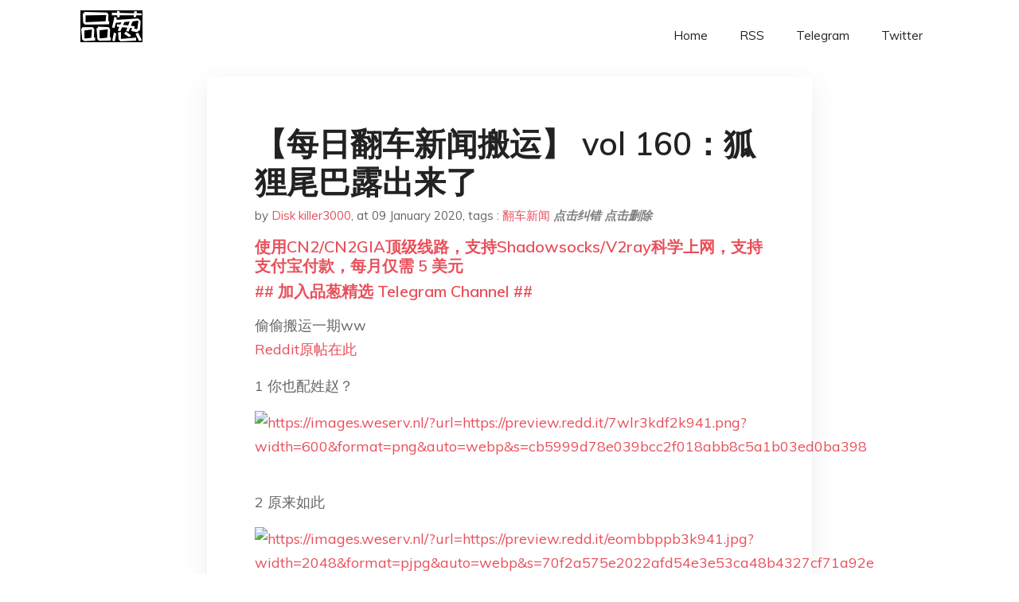

--- FILE ---
content_type: text/html; charset=utf-8
request_url: https://project-gutenberg.github.io/Pincong/post/aa70b629547a3f35029a37a08c1863ee/?utm_source=see_also&utm_medium=%25E6%25AF%258F%25E6%2597%25A5%25E7%25BF%25BB%25E8%25BD%25A6%25E6%2596%25B0%25E9%2597%25BB%25E6%2590%25AC%25E8%25BF%2590vol-164%25E5%25BD%2593%25E4%25BC%258A%25E6%259C%2597%25E6%2589%25BF%25E8%25AE%25A4%25E8%2587%25AA%25E5%25B7%25B1%25E6%2589%2593%25E4%25B8%258B%25E9%25A3%259E%25E6%259C%25BA%25E5%2590%258E
body_size: 8245
content:
<!doctype html><html lang=zh-cn><head><meta charset=utf-8><title>【每日翻车新闻搬运】 vol 160：狐狸尾巴露出来了</title><meta name=viewport content="width=device-width,initial-scale=1,maximum-scale=1"><meta name=description content=" 偷偷搬运一期ww
Reddit原帖在此
1 你也配姓赵？
2 原来如此
3 兴趣很广泛
4 这也能冲塔？
5 知乎敢死队
6 神奇的游戏
7 春秋笔法
8 赴美是生活
9 额。。。。。。。。。。。。
10 红绿合流
11 五大诉求！
12 狐狸尾巴露出来了
13 贫困人口也是敏感词了？
14 报菜名
15 冲塔新思路
16 官 方 汉 子
品葱用户 Roasted 评论于 2020-01-10 韓國瑜那個是說國二合班看女生，成績一落千丈，因此國三被分到全男生的放牛班……
品葱用户 傳播真相 Roasted 评论于 2020-01-09 韓國瑜那個是說國二合班看女生，成績一落千丈，因此國三被分到全男生的放牛班……
但是他讀全男班 "><meta name=generator content="Hugo 0.100.2"><link rel=stylesheet href=../../plugins/bootstrap/bootstrap.min.css><link rel=stylesheet href=../../plugins/themify-icons/themify-icons.css><link rel=stylesheet href=https://project-gutenberg.github.io/Pincong/scss/style.min.css media=screen><link rel="shortcut icon" href=https://project-gutenberg.github.io/Pincong/images/favicon.png type=image/x-icon><link rel=icon href=https://project-gutenberg.github.io/Pincong/images/favicon.png type=image/x-icon><meta name=twitter:card content="summary_large_image"><meta name=og:title content=" 【每日翻车新闻搬运】 vol 160：狐狸尾巴露出来了 "><meta name=og:description content=" 偷偷搬运一期ww
Reddit原帖在此
1 你也配姓赵？
2 原来如此
3 兴趣很广泛
4 这也能冲塔？
5 知乎敢死队
6 神奇的游戏
7 春秋笔法
8 赴美是生活
9 额。。。。。。。。。。。。
10 红绿合流
11 五大诉求！
12 狐狸尾巴露出来了
13 贫困人口也是敏感词了？
14 报菜名
15 冲塔新思路
16 官 方 汉 子
品葱用户 Roasted 评论于 2020-01-10 韓國瑜那個是說國二合班看女生，成績一落千丈，因此國三被分到全男生的放牛班……
品葱用户 傳播真相 Roasted 评论于 2020-01-09 韓國瑜那個是說國二合班看女生，成績一落千丈，因此國三被分到全男生的放牛班……
但是他讀全男班 "><meta name=og:image content="https://project-gutenberg.github.io/Pincong//images/card/37.jpg"><script data-ad-client=ca-pub-6074407261372769 async src=https://pagead2.googlesyndication.com/pagead/js/adsbygoogle.js></script>
<script async src="https://www.googletagmanager.com/gtag/js?id=G-06HJ1E5XNH"></script>
<script>window.dataLayer=window.dataLayer||[];function gtag(){dataLayer.push(arguments)}gtag('js',new Date),gtag('config','G-06HJ1E5XNH')</script></head><body><header class="fixed-top navigation"><div class=container><nav class="navbar navbar-expand-lg navbar-light bg-transparent"><a class=navbar-brand href=https://project-gutenberg.github.io/Pincong/><img class=img-fluid src=https://project-gutenberg.github.io/Pincong//images/logo.png alt=品葱*精选></a>
<button class="navbar-toggler border-0" type=button data-toggle=collapse data-target=#navigation>
<i class="ti-menu h3"></i></button><div class="collapse navbar-collapse text-center" id=navigation><ul class="navbar-nav ml-auto"><li class=nav-item><a class=nav-link href=https://project-gutenberg.github.io/Pincong/>Home</a></li><li class=nav-item><a class=nav-link href=https://project-gutenberg.github.io/Pincong/post/index.xml>RSS</a></li><li class=nav-item><a class=nav-link href=https://bit.ly/2HrxEi0>Telegram</a></li><li class=nav-item><a class=nav-link href=https://twitter.com/speechfree3>Twitter</a></li></ul></div></nav></div></header><div class="py-5 d-none d-lg-block"></div><section class=main-content><div class=container><div class=row><div class="col-lg-8 mx-auto block shadow mb-5"><h2>【每日翻车新闻搬运】 vol 160：狐狸尾巴露出来了</h2><div class=mb-3><span>by <a href=https://project-gutenberg.github.io/Pincong/author/diskkiller3000>Disk killer3000</a></span>,
<span>at 09 January 2020</span>, tags :
<a href=https://project-gutenberg.github.io/Pincong/tags/%e7%bf%bb%e8%bd%a6%e6%96%b0%e9%97%bb>翻车新闻</a>
<a href=https://github.com/Project-Gutenberg/Pincong-data/edit/master/site/content/post/aa70b629547a3f35029a37a08c1863ee.md style=color:gray><strong><i>点击纠错</i></strong></a>
<i></i><a href=https://github.com/Project-Gutenberg/Pincong-data/delete/master/site/content/post/aa70b629547a3f35029a37a08c1863ee.md style=color:gray><strong><i>点击删除</i></strong></a></div><h5><a href=https://bit.ly/justmysock>使用CN2/CN2GIA顶级线路，支持Shadowsocks/V2ray科学上网，支持支付宝付款，每月仅需 5 美元</a></h5><h5><a href=https://bit.ly/2HrxEi0>## 加入品葱精选 Telegram Channel ##</a></h5><p></p><blockquote><p>偷偷搬运一期ww<br><a href=../../url/link/[base64] title=https://www.reddit.com/r/saraba2nd/comments/elstyp/%E7%BF%BB%E8%BD%A6%E6%96%B0%E9%97%BB_vol_160%E7%8B%90%E7%8B%B8%E5%B0%BE%E5%B7%B4%E9%9C%B2%E5%87%BA%E6%9D%A5%E4%BA%86/>Reddit原帖在此</a></p></blockquote><p>1 你也配姓赵？</p><p><a href=../../url/img/aHR0cHM6Ly9wcmV2aWV3LnJlZGQuaXQvN3dscjNrZGYyazk0MS5wbmc_d2lkdGg9NjAwJmZvcm1hdD1wbmcmYXV0bz13ZWJwJnM9Y2I1OTk5ZDc4ZTAzOWJjYzJmMDE4YWJiOGM1YTFiMDNlZDBiYTM5OA title="https://preview.redd.it/7wlr3kdf2k941.png?width=600&format=png&auto=webp&s=cb5999d78e039bcc2f018abb8c5a1b03ed0ba398"><img src="https://preview.redd.it/7wlr3kdf2k941.png?width=600&format=png&auto=webp&s=cb5999d78e039bcc2f018abb8c5a1b03ed0ba398" alt="https://images.weserv.nl/?url=https://preview.redd.it/7wlr3kdf2k941.png?width=600&format=png&auto=webp&s=cb5999d78e039bcc2f018abb8c5a1b03ed0ba398"></a></p><p>2 原来如此</p><p><a href=../../url/img/aHR0cHM6Ly9wcmV2aWV3LnJlZGQuaXQvZW9tYmJwcGIzazk0MS5qcGc_d2lkdGg9MjA0OCZmb3JtYXQ9cGpwZyZhdXRvPXdlYnAmcz03MGYyYTU3NWUyMDIyYWZkNTRlM2U1M2NhNDhiNDMyN2NmNzFhOTJl title="https://preview.redd.it/eombbppb3k941.jpg?width=2048&format=pjpg&auto=webp&s=70f2a575e2022afd54e3e53ca48b4327cf71a92e"><img src="https://preview.redd.it/eombbppb3k941.jpg?width=2048&format=pjpg&auto=webp&s=70f2a575e2022afd54e3e53ca48b4327cf71a92e" alt="https://images.weserv.nl/?url=https://preview.redd.it/eombbppb3k941.jpg?width=2048&format=pjpg&auto=webp&s=70f2a575e2022afd54e3e53ca48b4327cf71a92e"></a></p><p><a href=../../url/img/aHR0cHM6Ly9wcmV2aWV3LnJlZGQuaXQvOTBzc3JrZGYyazk0MS5qcGc_d2lkdGg9NTEwJmZvcm1hdD1wanBnJmF1dG89d2VicCZzPTBmNTRhZDdmZjc2ZTdlYzA3MmFiZWNiN2Q1NWQ5ZmE3NmRiZjUzOWE title="https://preview.redd.it/90ssrkdf2k941.jpg?width=510&format=pjpg&auto=webp&s=0f54ad7ff76e7ec072abecb7d55d9fa76dbf539a"><img src="https://preview.redd.it/90ssrkdf2k941.jpg?width=510&format=pjpg&auto=webp&s=0f54ad7ff76e7ec072abecb7d55d9fa76dbf539a" alt="https://images.weserv.nl/?url=https://preview.redd.it/90ssrkdf2k941.jpg?width=510&format=pjpg&auto=webp&s=0f54ad7ff76e7ec072abecb7d55d9fa76dbf539a"></a></p><p>3 兴趣很广泛</p><p><a href=../../url/img/aHR0cHM6Ly9wcmV2aWV3LnJlZGQuaXQvNmdnN2h6ZGYyazk0MS5qcGc_d2lkdGg9NzkwJmZvcm1hdD1wanBnJmF1dG89d2VicCZzPTUxZGQ1MzNlYjliODJiNmExNWNkNGVhODE3MThhNDJjYTQ4YzJkYTc title="https://preview.redd.it/6gg7hzdf2k941.jpg?width=790&format=pjpg&auto=webp&s=51dd533eb9b82b6a15cd4ea81718a42ca48c2da7"><img src="https://preview.redd.it/6gg7hzdf2k941.jpg?width=790&format=pjpg&auto=webp&s=51dd533eb9b82b6a15cd4ea81718a42ca48c2da7" alt="https://images.weserv.nl/?url=https://preview.redd.it/6gg7hzdf2k941.jpg?width=790&format=pjpg&auto=webp&s=51dd533eb9b82b6a15cd4ea81718a42ca48c2da7"></a></p><p>4 这也能冲塔？</p><p><a href=../../url/img/aHR0cHM6Ly9wcmV2aWV3LnJlZGQuaXQvaXU0ZHN5ZGYyazk0MS5qcGc_d2lkdGg9NDgyJmZvcm1hdD1wanBnJmF1dG89d2VicCZzPWI2ODRmYjMyOGZhYmYyYjg5ODE4NDg0NDVhM2FmY2ZkNTE1OTZiZjc title="https://preview.redd.it/iu4dsydf2k941.jpg?width=482&format=pjpg&auto=webp&s=b684fb328fabf2b8981848445a3afcfd51596bf7"><img src="https://preview.redd.it/iu4dsydf2k941.jpg?width=482&format=pjpg&auto=webp&s=b684fb328fabf2b8981848445a3afcfd51596bf7" alt="https://images.weserv.nl/?url=https://preview.redd.it/iu4dsydf2k941.jpg?width=482&format=pjpg&auto=webp&s=b684fb328fabf2b8981848445a3afcfd51596bf7"></a></p><p>5 知乎敢死队</p><p><a href=../../url/img/aHR0cHM6Ly9wcmV2aWV3LnJlZGQuaXQvZDhmM2h5ZGYyazk0MS5qcGc_d2lkdGg9ODIxJmZvcm1hdD1wanBnJmF1dG89d2VicCZzPTQ0ZjY4NWYxMDI2MzUwZjRkY2ZhNjAxYTliZDdjOWM5NjYxNTcyMTU title="https://preview.redd.it/d8f3hydf2k941.jpg?width=821&format=pjpg&auto=webp&s=44f685f1026350f4dcfa601a9bd7c9c966157215"><img src="https://preview.redd.it/d8f3hydf2k941.jpg?width=821&format=pjpg&auto=webp&s=44f685f1026350f4dcfa601a9bd7c9c966157215" alt="https://images.weserv.nl/?url=https://preview.redd.it/d8f3hydf2k941.jpg?width=821&format=pjpg&auto=webp&s=44f685f1026350f4dcfa601a9bd7c9c966157215"></a></p><p>6 神奇的游戏</p><p><a href=../../url/img/aHR0cHM6Ly9wcmV2aWV3LnJlZGQuaXQvOXZtZ29qZGYyazk0MS5qcGc_d2lkdGg9OTAwJmZvcm1hdD1wanBnJmF1dG89d2VicCZzPTFjZTBkMzA0N2E0OWYyYWU0M2EyZjM2MjVlZGExMjhlODlhNjAxMWQ title="https://preview.redd.it/9vmgojdf2k941.jpg?width=900&format=pjpg&auto=webp&s=1ce0d3047a49f2ae43a2f3625eda128e89a6011d"><img src="https://preview.redd.it/9vmgojdf2k941.jpg?width=900&format=pjpg&auto=webp&s=1ce0d3047a49f2ae43a2f3625eda128e89a6011d" alt="https://images.weserv.nl/?url=https://preview.redd.it/9vmgojdf2k941.jpg?width=900&format=pjpg&auto=webp&s=1ce0d3047a49f2ae43a2f3625eda128e89a6011d"></a></p><p>7 春秋笔法</p><p><a href=../../url/img/aHR0cHM6Ly9wcmV2aWV3LnJlZGQuaXQvaDJ4anMzbXEyazk0MS5qcGc_d2lkdGg9NDMwJmZvcm1hdD1wanBnJmF1dG89d2VicCZzPWU2YjJjNzRmZTU4ODNjMDRlZjYxYjE3ZTIyNWZiZWE0OWE0MzI4OTY title="https://preview.redd.it/h2xjs3mq2k941.jpg?width=430&format=pjpg&auto=webp&s=e6b2c74fe5883c04ef61b17e225fbea49a432896"><img src="https://preview.redd.it/h2xjs3mq2k941.jpg?width=430&format=pjpg&auto=webp&s=e6b2c74fe5883c04ef61b17e225fbea49a432896" alt="https://images.weserv.nl/?url=https://preview.redd.it/h2xjs3mq2k941.jpg?width=430&format=pjpg&auto=webp&s=e6b2c74fe5883c04ef61b17e225fbea49a432896"></a></p><p>8 赴美是生活</p><p><a href=../../url/img/aHR0cHM6Ly9wcmV2aWV3LnJlZGQuaXQvajhsdTFqZGYyazk0MS5qcGc_d2lkdGg9ODI4JmZvcm1hdD1wanBnJmF1dG89d2VicCZzPTAxY2JiOGYyYjhmZTg5NWQ0MGYwY2JmMDc3MzEyZmFiOTViMWUyZTE title="https://preview.redd.it/j8lu1jdf2k941.jpg?width=828&format=pjpg&auto=webp&s=01cbb8f2b8fe895d40f0cbf077312fab95b1e2e1"><img src="https://preview.redd.it/j8lu1jdf2k941.jpg?width=828&format=pjpg&auto=webp&s=01cbb8f2b8fe895d40f0cbf077312fab95b1e2e1" alt="https://images.weserv.nl/?url=https://preview.redd.it/j8lu1jdf2k941.jpg?width=828&format=pjpg&auto=webp&s=01cbb8f2b8fe895d40f0cbf077312fab95b1e2e1"></a></p><p>9 额。。。。。。。。。。。。</p><p><a href=../../url/img/aHR0cHM6Ly9wcmV2aWV3LnJlZGQuaXQvYWE0cnJ5ZWYyazk0MS5qcGc_d2lkdGg9NzIwJmZvcm1hdD1wanBnJmF1dG89d2VicCZzPTU0MWI1YzVlZjgwYjZlNjk1YTQ1ZmNiYmJhNmY0YTAxNGRhOGUxNWI title="https://preview.redd.it/aa4rryef2k941.jpg?width=720&format=pjpg&auto=webp&s=541b5c5ef80b6e695a45fcbbba6f4a014da8e15b"><img src="https://preview.redd.it/aa4rryef2k941.jpg?width=720&format=pjpg&auto=webp&s=541b5c5ef80b6e695a45fcbbba6f4a014da8e15b" alt="https://images.weserv.nl/?url=https://preview.redd.it/aa4rryef2k941.jpg?width=720&format=pjpg&auto=webp&s=541b5c5ef80b6e695a45fcbbba6f4a014da8e15b"></a></p><p>10 红绿合流</p><p><a href=../../url/img/aHR0cHM6Ly9wcmV2aWV3LnJlZGQuaXQvY2g4M3N1MXYyazk0MS5qcGc_d2lkdGg9ODI4JmZvcm1hdD1wanBnJmF1dG89d2VicCZzPWZkZjBlMTc3NjFlMDBlOGFkYjk5MTk0YWQ3YTJmNTYxZDY1M2UyYmQ title="https://preview.redd.it/ch83su1v2k941.jpg?width=828&format=pjpg&auto=webp&s=fdf0e17761e00e8adb99194ad7a2f561d653e2bd"><img src="https://preview.redd.it/ch83su1v2k941.jpg?width=828&format=pjpg&auto=webp&s=fdf0e17761e00e8adb99194ad7a2f561d653e2bd" alt="https://images.weserv.nl/?url=https://preview.redd.it/ch83su1v2k941.jpg?width=828&format=pjpg&auto=webp&s=fdf0e17761e00e8adb99194ad7a2f561d653e2bd"></a></p><p><a href=../../url/img/aHR0cHM6Ly9wcmV2aWV3LnJlZGQuaXQvaXE5aDgxZWYyazk0MS5qcGc_d2lkdGg9OTg4JmZvcm1hdD1wanBnJmF1dG89d2VicCZzPTYzNGU0NmViZjViNGRhMDczZTA4NGY2MjAyZDA3YjAzMDE0Yjc5M2M title="https://preview.redd.it/iq9h81ef2k941.jpg?width=988&format=pjpg&auto=webp&s=634e46ebf5b4da073e084f6202d07b03014b793c"><img src="https://preview.redd.it/iq9h81ef2k941.jpg?width=988&format=pjpg&auto=webp&s=634e46ebf5b4da073e084f6202d07b03014b793c" alt="https://images.weserv.nl/?url=https://preview.redd.it/iq9h81ef2k941.jpg?width=988&format=pjpg&auto=webp&s=634e46ebf5b4da073e084f6202d07b03014b793c"></a></p><p>11 五大诉求！</p><p><a href=../../url/img/aHR0cHM6Ly9wcmV2aWV3LnJlZGQuaXQvaDJraGp6ZGYyazk0MS5qcGc_d2lkdGg9NzUwJmZvcm1hdD1wanBnJmF1dG89d2VicCZzPTIwZjM4ZDI4MmQxZGE2NzdkZDM0ODQyNDc1ZTI2NmRhZDRjOTIzMTE title="https://preview.redd.it/h2khjzdf2k941.jpg?width=750&format=pjpg&auto=webp&s=20f38d282d1da677dd34842475e266dad4c92311"><img src="https://preview.redd.it/h2khjzdf2k941.jpg?width=750&format=pjpg&auto=webp&s=20f38d282d1da677dd34842475e266dad4c92311" alt="https://images.weserv.nl/?url=https://preview.redd.it/h2khjzdf2k941.jpg?width=750&format=pjpg&auto=webp&s=20f38d282d1da677dd34842475e266dad4c92311"></a></p><p>12 狐狸尾巴露出来了</p><p><a href=../../url/img/aHR0cHM6Ly9wcmV2aWV3LnJlZGQuaXQvMTV0bW95ZGYyazk0MS5qcGc_d2lkdGg9Njg0JmZvcm1hdD1wanBnJmF1dG89d2VicCZzPThmY2NiZmJjOTVkNzQyMTYxNTg2MWNlODRjNmE2NDhjYmQzODQ1NDg title="https://preview.redd.it/15tmoydf2k941.jpg?width=684&format=pjpg&auto=webp&s=8fccbfbc95d7421615861ce84c6a648cbd384548"><img src="https://preview.redd.it/15tmoydf2k941.jpg?width=684&format=pjpg&auto=webp&s=8fccbfbc95d7421615861ce84c6a648cbd384548" alt="https://images.weserv.nl/?url=https://preview.redd.it/15tmoydf2k941.jpg?width=684&format=pjpg&auto=webp&s=8fccbfbc95d7421615861ce84c6a648cbd384548"></a></p><p>13 贫困人口也是敏感词了？</p><p><a href=../../url/img/aHR0cHM6Ly9wcmV2aWV3LnJlZGQuaXQvbWYyNjFrZGYyazk0MS5qcGc_d2lkdGg9NzIwJmZvcm1hdD1wanBnJmF1dG89d2VicCZzPThmZDRmMmRmYjBmYzY3ZGNkMDZmOGM4YWJhNWViZmI1NjMwYTM4NGY title="https://preview.redd.it/mf261kdf2k941.jpg?width=720&format=pjpg&auto=webp&s=8fd4f2dfb0fc67dcd06f8c8aba5ebfb5630a384f"><img src="https://preview.redd.it/mf261kdf2k941.jpg?width=720&format=pjpg&auto=webp&s=8fd4f2dfb0fc67dcd06f8c8aba5ebfb5630a384f" alt="https://images.weserv.nl/?url=https://preview.redd.it/mf261kdf2k941.jpg?width=720&format=pjpg&auto=webp&s=8fd4f2dfb0fc67dcd06f8c8aba5ebfb5630a384f"></a></p><p><a href=../../url/img/aHR0cHM6Ly9wcmV2aWV3LnJlZGQuaXQvZTY1dDB6ZWYyazk0MS5qcGc_d2lkdGg9NzIwJmZvcm1hdD1wanBnJmF1dG89d2VicCZzPTU4N2NhN2RlZjVkNGJjYmIyYjM1NmEzZDc1Mjg5ZjEzOTQ2YjIwOWI title="https://preview.redd.it/e65t0zef2k941.jpg?width=720&format=pjpg&auto=webp&s=587ca7def5d4bcbb2b356a3d75289f13946b209b"><img src="https://preview.redd.it/e65t0zef2k941.jpg?width=720&format=pjpg&auto=webp&s=587ca7def5d4bcbb2b356a3d75289f13946b209b" alt="https://images.weserv.nl/?url=https://preview.redd.it/e65t0zef2k941.jpg?width=720&format=pjpg&auto=webp&s=587ca7def5d4bcbb2b356a3d75289f13946b209b"></a></p><p>14 报菜名</p><p><a href=../../url/img/aHR0cHM6Ly9wcmV2aWV3LnJlZGQuaXQvNmN6Zm94ZWYyazk0MS5qcGc_d2lkdGg9NjQwJmZvcm1hdD1wanBnJmF1dG89d2VicCZzPTYzZGMwMjM4YjQ5ZjVhNTQwNGRhMDE3OTg0MmY3ZGY2ODVlOWRhYTY title="https://preview.redd.it/6czfoxef2k941.jpg?width=640&format=pjpg&auto=webp&s=63dc0238b49f5a5404da0179842f7df685e9daa6"><img src="https://preview.redd.it/6czfoxef2k941.jpg?width=640&format=pjpg&auto=webp&s=63dc0238b49f5a5404da0179842f7df685e9daa6" alt="https://images.weserv.nl/?url=https://preview.redd.it/6czfoxef2k941.jpg?width=640&format=pjpg&auto=webp&s=63dc0238b49f5a5404da0179842f7df685e9daa6"></a></p><p>15 冲塔新思路</p><p><a href=../../url/img/aHR0cHM6Ly9wcmV2aWV3LnJlZGQuaXQvd21nMXdsZGYyazk0MS5qcGc_d2lkdGg9NzUwJmZvcm1hdD1wanBnJmF1dG89d2VicCZzPTcyNTUzYjc5MTY1NzNhZjM2ZjMxNWE3Y2UyZTcyYTczYTM2NWU5Zjg title="https://preview.redd.it/wmg1wldf2k941.jpg?width=750&format=pjpg&auto=webp&s=72553b7916573af36f315a7ce2e72a73a365e9f8"><img src="https://preview.redd.it/wmg1wldf2k941.jpg?width=750&format=pjpg&auto=webp&s=72553b7916573af36f315a7ce2e72a73a365e9f8" alt="https://images.weserv.nl/?url=https://preview.redd.it/wmg1wldf2k941.jpg?width=750&format=pjpg&auto=webp&s=72553b7916573af36f315a7ce2e72a73a365e9f8"></a></p><p>16 官 方 汉 子</p><p><a href=../../url/img/aHR0cHM6Ly9wcmV2aWV3LnJlZGQuaXQvam54NnU4bDUzazk0MS5qcGc_d2lkdGg9NzQ5JmZvcm1hdD1wanBnJmF1dG89d2VicCZzPTk0ZTk1OTBhYjZhNTI1OTlmYTQzNDdhM2UyMTY5NTljNDc1ZDkzZTk title="https://preview.redd.it/jnx6u8l53k941.jpg?width=749&format=pjpg&auto=webp&s=94e9590ab6a52599fa4347a3e216959c475d93e9"><img src="https://preview.redd.it/jnx6u8l53k941.jpg?width=749&format=pjpg&auto=webp&s=94e9590ab6a52599fa4347a3e216959c475d93e9" alt="https://images.weserv.nl/?url=https://preview.redd.it/jnx6u8l53k941.jpg?width=749&format=pjpg&auto=webp&s=94e9590ab6a52599fa4347a3e216959c475d93e9"></a></p><h3 id=品葱用户-roasted-评论于-2020-01-10>品葱用户 <strong>Roasted</strong> 评论于 2020-01-10</h3><p>韓國瑜那個是說國二合班看女生，成績一落千丈，因此國三被分到全男生的放牛班……</p><h3 id=品葱用户-傳播真相-roasted-评论于-2020-01-09>品葱用户 <strong>傳播真相 Roasted</strong> 评论于 2020-01-09</h3><blockquote><p>韓國瑜那個是說國二合班看女生，成績一落千丈，因此國三被分到全男生的放牛班……</p></blockquote><p>但是他讀全男班</p><h3 id=品葱用户-roasted-傳播真相-评论于-2020-01-09>品葱用户 <strong>Roasted 傳播真相</strong> 评论于 2020-01-09</h3><blockquote><p>但是他讀全男班</p></blockquote><p>那是畢業紀念冊，是國三的班級，國二是男女合班。</p><h3 id=品葱用户-amenbreak-评论于-2020-01-09>品葱用户 <strong>Amenbreak</strong> 评论于 2020-01-09</h3><p>6那个的视频是爱剪辑片头笑死了；一股山寨味扑面而来还卖五百元</p><p>凯迪啊，好久没去了</p><p>13 我局得“消灭”是敏感词</p><p>15 这个日期确实是英勇冲塔</p><h3 id=品葱用户-不可名状-评论于-2020-01-09>品葱用户 <strong>不可名状</strong> 评论于 2020-01-09</h3><p>1 政策方向都改了🗓️⏳⌛，还这样乱来！</p><p>3 没看评论还以为他可能是在梦里💤，所以成绩一落千丈。</p><p>7 全世界都在讽刺我😠🀄🅿️®️©️🤐</p><p>13 先在网上消灭🕸️4️⃣0️⃣4️⃣</p><h3 id=品葱用户-学习倒车墙国-评论于-2020-01-09>品葱用户 <strong>学习倒车墙国</strong> 评论于 2020-01-09</h3><p>倒车开始加速了，好！</p><h3 id=品葱用户-tgxyj-评论于-2020-01-10>品葱用户 <strong>TGXYJ</strong> 评论于 2020-01-10</h3><p>最後一個很讓人憂心啊…</p><h3 id=品葱用户-北美carl-评论于-2020-01-09>品葱用户 <strong>北美carl</strong> 评论于 2020-01-09</h3><p>日剧真是向来都敢说</p><h3 id=品葱用户-苏维埃督战队-roasted-评论于-2020-01-10>品葱用户 <strong>苏维埃督战队 Roasted</strong> 评论于 2020-01-10</h3><blockquote><p>那是畢業紀念冊，是國三的班級，國二是男女合班。</p></blockquote><p>反正都怪校长不识趣啦幹</p><h3 id=品葱用户-jupiter-评论于-2020-01-10>品葱用户 <strong>Jupiter</strong> 评论于 2020-01-10</h3><p>第九個真的不是走近科學?</p><h3 id=品葱用户-badshit-北美carl-评论于-2020-01-11>品葱用户 <strong>Badshit 北美carl</strong> 评论于 2020-01-11</h3><blockquote><p>日剧真是向来都敢说 </p></blockquote><p>不是韩剧么。。。</p><h3 id=品葱用户-北美carl-badshit-评论于-2020-01-11>品葱用户 <strong>北美carl Badshit</strong> 评论于 2020-01-11</h3><blockquote><p>不是韩剧么。。。</p></blockquote><p>韩剧……呵</p><h3 id=品葱用户-潛水艇-北美carl-评论于-2020-01-11>品葱用户 <strong>潛水艇 北美carl</strong> 评论于 2020-01-11</h3><blockquote><p>韩剧……呵</p></blockquote><p>他指的是《請回答1988》是韓劇&mldr;</p><h3 id=品葱用户-清茶i-评论于-2020-01-10>品葱用户 <strong>清茶i</strong> 评论于 2020-01-10</h3><p>~已删除~</p><h3 id=品葱用户-sh22333-评论于-2020-01-11>品葱用户 <strong>Sh22333</strong> 评论于 2020-01-11</h3><p>你好，我是5本人。回答是2个月前的，唯一一次冲塔。昨天用了十年的知乎被炸号了，所有评论和回答都被消失了。在品葱潜水了一段时间特意注册上来说一声。</p><h3 id=品葱用户-niubility-sh22333-评论于-2020-01-10>品葱用户 <strong>niubility Sh22333</strong> 评论于 2020-01-10</h3><p>膜拜英雄啊</p><h3 id=品葱用户-子卿云鹤-sh22333-评论于-2020-01-11>品葱用户 <strong>子卿云鹤 Sh22333</strong> 评论于 2020-01-11</h3><blockquote><p>你好，我是5本人。回答是2个月前的，唯一一次冲塔。昨天用了十年的知乎被炸号了，所有评论和回答都被消失&mldr;</p></blockquote><p>英雄，可以说是有无畏的牺牲精神了。</p><h3 id=品葱用户-北美carl-潛水艇-评论于-2020-01-10>品葱用户 <strong>北美carl 潛水艇</strong> 评论于 2020-01-10</h3><blockquote><p>他指的是《請回答1988》是韓劇&mldr;</p></blockquote><p>哦 sorry 不过韩剧一生黑</p><h3 id=品葱用户-银河帝国的下等人-评论于-2020-01-11>品葱用户 <strong>银河帝国的下等人</strong> 评论于 2020-01-11</h3><p>喂！人民！服务！</p><h3 id=品葱用户-小狗包帝-评论于-2020-01-11>品葱用户 <strong>小狗包帝</strong> 评论于 2020-01-11</h3><p>淘宝评论冲塔太秀了，值得借鉴</p><h3 id=品葱用户-badshit-北美carl-评论于-2020-01-11-1>品葱用户 <strong>Badshit 北美carl</strong> 评论于 2020-01-11</h3><blockquote><p>韩剧……呵</p></blockquote><p>我是说这部《请回答1988》是韩剧</p><h3 id=品葱用户-北美carl-badshit-评论于-2020-01-11-1>品葱用户 <strong>北美carl Badshit</strong> 评论于 2020-01-11</h3><blockquote><p>我是说这部《请回答1988》是韩剧</p></blockquote><p>对不起 my bad 友军误伤<br>诚恳的道歉（迫真）</p><h3 id=品葱用户-昨夜夢-sh22333-评论于-2020-01-10>品葱用户 <strong>昨夜夢 Sh22333</strong> 评论于 2020-01-10</h3><blockquote><p>你好，我是5本人。回答是2个月前的，唯一一次冲塔。昨天用了十年的知乎被炸号了，所有评论和回答都被消失&mldr;</p></blockquote><p>如果真是本人的话，这个号就别用了。想在品葱的话，再注册一个吧，省的在品葱说了什么敏感的话被喝茶。</p><h3 id=品葱用户-只是因為好奇-评论于-2020-01-10>品葱用户 <strong>只是因為好奇</strong> 评论于 2020-01-10</h3><p>16那個不是簡體字，但是明明其他道路的灣字都好好地用繁體字寫&mldr;</p><blockquote><p><a href=https://pincong.rocks/article/12107>点击品葱原文参与讨论</a></p></blockquote><h5><a href="https://www.digitalocean.com/?refcode=4351d40e44b2&utm_campaign=Referral_Invite&utm_medium=Referral_Program&utm_source=CopyPaste">最简单好用的 VPS,没有之一，注册立得 100 美金</a></h5></div><div class="col-lg-8 mx-auto block shadow"><div id=disqus_thread></div><script type=application/javascript>window.disqus_config=function(){},function(){if(["localhost","127.0.0.1"].indexOf(window.location.hostname)!=-1){document.getElementById('disqus_thread').innerHTML='Disqus comments not available by default when the website is previewed locally.';return}var t=document,e=t.createElement('script');e.async=!0,e.src='//pin-cong-jing-xuan.disqus.com/embed.js',e.setAttribute('data-timestamp',+new Date),(t.head||t.body).appendChild(e)}()</script><noscript>Please enable JavaScript to view the <a href=https://disqus.com/?ref_noscript>comments powered by Disqus.</a></noscript><a href=https://disqus.com class=dsq-brlink>comments powered by <span class=logo-disqus>Disqus</span></a></div><div class="col-lg-8 mx-auto block shadow"><h3>See Also</h3><div class=container><div class=row><div class="mx-auto px-0"><div class="bg-white shadow block"><article class=mb-5><h2 class=h5><a class=text-dark href="https://project-gutenberg.github.io/Pincong/post/399a078d310ec7397998b4cf04b5b1a4/?utm_source=see_also&utm_medium=%25E6%25AF%258F%25E6%2597%25A5%25E7%25BF%25BB%25E8%25BD%25A6%25E6%2596%25B0%25E9%2597%25BB%25E6%2590%25AC%25E8%25BF%2590-vol-160%25E7%258B%2590%25E7%258B%25B8%25E5%25B0%25BE%25E5%25B7%25B4%25E9%259C%25B2%25E5%2587%25BA%25E6%259D%25A5%25E4%25BA%2586">【每日翻车新闻搬运】 vol. 158-159 合订本</a></h2><p class=text-dark>原文地址
https://www.reddit.com/r/saraba2nd/comments/ekszdo
**Vol. 158 想不到民主铁拳也是个反贼。。。
**
1 带孝子
2 杰哥你在干嘛？
3 真厉害
4 知乎敢死队
5 又是 …</p></article><article class=mb-5><h2 class=h5><a class=text-dark href="https://project-gutenberg.github.io/Pincong/post/94c8e2225d29acce131d90fed1994fa5/?utm_source=see_also&utm_medium=%25E6%25AF%258F%25E6%2597%25A5%25E7%25BF%25BB%25E8%25BD%25A6%25E6%2596%25B0%25E9%2597%25BB%25E6%2590%25AC%25E8%25BF%2590-vol-160%25E7%258B%2590%25E7%258B%25B8%25E5%25B0%25BE%25E5%25B7%25B4%25E9%259C%25B2%25E5%2587%25BA%25E6%259D%25A5%25E4%25BA%2586">【每日翻车新闻搬运】vol 157：真的会被判刑啊。。。。</a></h2><p class=text-dark>原文地址：https://www.reddit.com/r/saraba2nd/comments/ekanc9/
感谢大家投稿！！！！希望能被转载到更多的地方去！
1 永远健康你死的好惨啊！
2 会做恶梦的。。。
3 非法上访=11 …</p></article><article class=mb-5><h2 class=h5><a class=text-dark href="https://project-gutenberg.github.io/Pincong/post/1aca3ecd7dfdf28ac5c2bb68bdc0169b/?utm_source=see_also&utm_medium=%25E6%25AF%258F%25E6%2597%25A5%25E7%25BF%25BB%25E8%25BD%25A6%25E6%2596%25B0%25E9%2597%25BB%25E6%2590%25AC%25E8%25BF%2590-vol-160%25E7%258B%2590%25E7%258B%25B8%25E5%25B0%25BE%25E5%25B7%25B4%25E9%259C%25B2%25E5%2587%25BA%25E6%259D%25A5%25E4%25BA%2586">【每日翻车新闻搬运】vol 155：穿越时空的大预言家</a></h2><p class=text-dark>文章原址：
往期链接：
>Reddit原版
https://www.reddit.com/user/s1refugee/posts/ >Pincong …</p></article><article class=mb-5><h2 class=h5><a class=text-dark href="https://project-gutenberg.github.io/Pincong/post/979a7708270e06ac258a2157025f0347/?utm_source=see_also&utm_medium=%25E6%25AF%258F%25E6%2597%25A5%25E7%25BF%25BB%25E8%25BD%25A6%25E6%2596%25B0%25E9%2597%25BB%25E6%2590%25AC%25E8%25BF%2590-vol-160%25E7%258B%2590%25E7%258B%25B8%25E5%25B0%25BE%25E5%25B7%25B4%25E9%259C%25B2%25E5%2587%25BA%25E6%259D%25A5%25E4%25BA%2586">【每日翻车新闻搬运】vol 156：惊奇宇宙太疯狂！</a></h2><p class=text-dark>原帖地址：https://www.reddit.com/r/hanren/comments/ejwicv/
1 合理的问卷
2 粉红是不会在乎的
3 越来越严重了
4 您一个LGBT当什么粉红呢？
5 现世报
6 活该您被打
7 …</p></article><article class=mb-5><h2 class=h5><a class=text-dark href="https://project-gutenberg.github.io/Pincong/post/64d97834c1a591e57e83dbc21a97247f/?utm_source=see_also&utm_medium=%25E6%25AF%258F%25E6%2597%25A5%25E7%25BF%25BB%25E8%25BD%25A6%25E6%2596%25B0%25E9%2597%25BB%25E6%2590%25AC%25E8%25BF%2590-vol-160%25E7%258B%2590%25E7%258B%25B8%25E5%25B0%25BE%25E5%25B7%25B4%25E9%259C%25B2%25E5%2587%25BA%25E6%259D%25A5%25E4%25BA%2586">【每日翻车新闻搬运】 vol 154：新年收获了新的梗</a></h2><p class=text-dark>文章原址：
往期链接：
>Reddit原版
https://www.reddit.com/user/s1refugee/posts/ >Pincong …</p></article></div></div></div></div></div></div></div></div></section><script>var i,images=document.getElementsByTagName("img");for(i=0;i<images.length;i++)images[i].className+="img-fluid w-100 mb-4"</script><footer class="py-4 bg-light border-top"><div class=container><div class="row justify-content-between align-items-center"><div class="col-lg-4 text-center text-lg-left mb-4 mb-lg-0"><a href=https://project-gutenberg.github.io/Pincong/><img src=https://project-gutenberg.github.io/Pincong//images/logo.png class=img-fluid alt=品葱*精选></a></div><div class="col-lg-4 text-center mb-4 mb-lg-0"><ul class="list-inline mb-0"></ul></div><div class="col-lg-4 text-lg-right text-center mb-4 mb-lg-0"><ul class="list-inline social-icon mb-0"><li class=list-inline-item><a href=https://pincong.rocks/><i class=ti-home></i></a></li><li class=list-inline-item><a href=https://github.com/Project-Gutenberg/Pincong><i class=ti-github></i></a></li></ul></div><div class="col-12 text-center mt-4"><span></span></div></div></div></footer><script src=../../plugins/jQuery/jquery.min.js></script>
<script src=../../plugins/bootstrap/bootstrap.min.js></script>
<script src=../../plugins/search/fuse.min.js></script>
<script src=../../plugins/search/mark.js></script>
<script src=../../plugins/search/search.js></script>
<script src=https://project-gutenberg.github.io/Pincong/js/script.min.js></script>
<script>(function(e,o,i,a,t,n,s){e.GoogleAnalyticsObject=t,e[t]=e[t]||function(){(e[t].q=e[t].q||[]).push(arguments)},e[t].l=1*new Date,n=o.createElement(i),s=o.getElementsByTagName(i)[0],n.async=1,n.src=a,s.parentNode.insertBefore(n,s)})(window,document,'script','//www.google-analytics.com/analytics.js','ga'),ga('create','UA-151212685-6','auto'),ga('send','pageview')</script></body></html>

--- FILE ---
content_type: text/html; charset=utf-8
request_url: https://www.google.com/recaptcha/api2/aframe
body_size: 267
content:
<!DOCTYPE HTML><html><head><meta http-equiv="content-type" content="text/html; charset=UTF-8"></head><body><script nonce="3R1r5HH4f95M1w0O-Wi3fg">/** Anti-fraud and anti-abuse applications only. See google.com/recaptcha */ try{var clients={'sodar':'https://pagead2.googlesyndication.com/pagead/sodar?'};window.addEventListener("message",function(a){try{if(a.source===window.parent){var b=JSON.parse(a.data);var c=clients[b['id']];if(c){var d=document.createElement('img');d.src=c+b['params']+'&rc='+(localStorage.getItem("rc::a")?sessionStorage.getItem("rc::b"):"");window.document.body.appendChild(d);sessionStorage.setItem("rc::e",parseInt(sessionStorage.getItem("rc::e")||0)+1);localStorage.setItem("rc::h",'1768794484894');}}}catch(b){}});window.parent.postMessage("_grecaptcha_ready", "*");}catch(b){}</script></body></html>